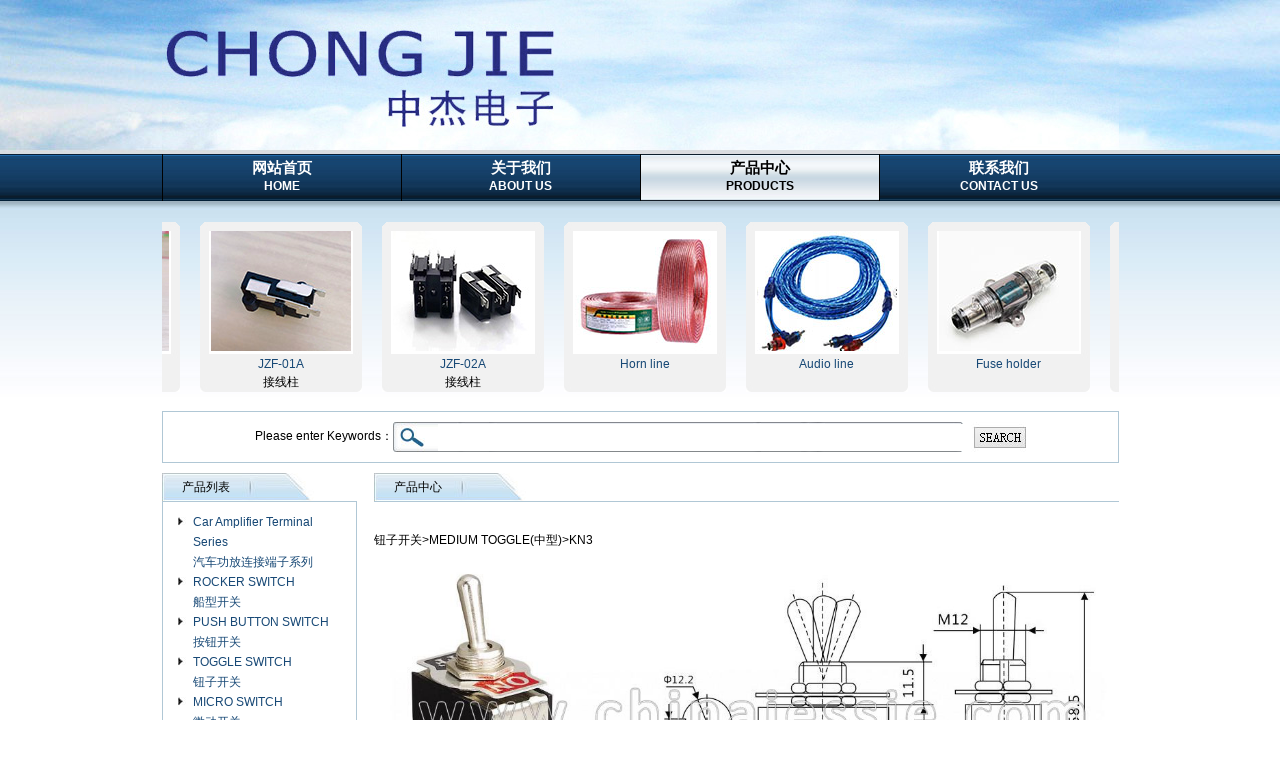

--- FILE ---
content_type: text/html; charset=utf-8
request_url: http://chinajessie.com/index.php?act=productinfo&id=431
body_size: 3895
content:
<!DOCTYPE html PUBLIC "-//W3C//DTD XHTML 1.0 Transitional//EN" "http://www.w3.org/TR/xhtml1/DTD/xhtml1-transitional.dtd">
<html xmlns="http://www.w3.org/1999/xhtml">
<head>
<meta http-equiv="Content-Type" content="text/html; charset=utf-8" />
<title></title>
<link href="css/base.css" rel="stylesheet" type="text/css" />

<style type="text/css">
<!--
#demo {
overflow:hidden;

}

#indemo {
float: left;
width: 2800%;
}
#demo1 {
float: left;
}
#demo2 {
float: left;
}

-->
</style>

</head>

<body>
	
	
	
	
	<!--头部-->
	<div class="topbg">
	<div class="w">
	  <img src="css/img/top.jpg" width="957" height="154" border="0" usemap="#Map" />
<map name="Map" id="Map"><area shape="rect" coords="12,29,370,115" href="index.php" />
</map>	
	  </div>
	</div>
	
	<div class="menu">
		<div class="w">
		<ul >
			<li><a href="index.php" >网站首页<br />
<span class="ent">HOME</span></a></li>
			<li><a href="index.php?act=aboutus" >关于我们<br />
		  <span class="ent">ABOUT US</span></a></li>
			<li><a href="index.php?act=product" class="f">产品中心<br/>
		  <span class="ent">PRODUCTS</span></a></li>
			
			<li><a href="index.php?act=contact" >联系我们<br/>
		  <span class="ent">CONTACT US</span></a></li>
		</ul>
		</div>
	</div>
	<div class="clear"></div>
	
	<div class="main">
	
		
		<!--滚蛋+搜素偶-->
	<div class="w gundong" id="demo">
		
		<div id="indemo">
		<div id="demo1">
		
		
		<div class="gd_item">
			<div class="img"><a href="index.php?act=productinfo&id=1706"><img src="data/project/2020/11/03/5fa0a1d520fb7.jpg" border="0" width="140"/></a></div>
			<div class="p_name">
            <a href="index.php?act=productinfo&id=1706">JZ2-02A</a>
			</div>
			<div class="c_name">
接线柱	
</div>

		</div><div class="gd_item">
			<div class="img"><a href="index.php?act=productinfo&id=1707"><img src="data/project/2020/11/03/5fa0a1dfe8f82.jpg" border="0" width="140"/></a></div>
			<div class="p_name">
            <a href="index.php?act=productinfo&id=1707">JZ2-02E</a>
			</div>
			<div class="c_name">
接线柱	
</div>

		</div><div class="gd_item">
			<div class="img"><a href="index.php?act=productinfo&id=1708"><img src="data/project/2020/11/03/5fa0a3cbb34e5.jpg" border="0" width="140"/></a></div>
			<div class="p_name">
            <a href="index.php?act=productinfo&id=1708">JZ3-03A</a>
			</div>
			<div class="c_name">
接线柱	
</div>

		</div><div class="gd_item">
			<div class="img"><a href="index.php?act=productinfo&id=1709"><img src="data/project/2020/11/03/5fa0a1f52c8bf.jpg" border="0" width="140"/></a></div>
			<div class="p_name">
            <a href="index.php?act=productinfo&id=1709">JZF-01A</a>
			</div>
			<div class="c_name">
接线柱	
</div>

		</div><div class="gd_item">
			<div class="img"><a href="index.php?act=productinfo&id=1710"><img src="data/project/2020/11/03/5fa0a201acab4.jpg" border="0" width="140"/></a></div>
			<div class="p_name">
            <a href="index.php?act=productinfo&id=1710">JZF-02A</a>
			</div>
			<div class="c_name">
接线柱	
</div>

		</div><div class="gd_item">
			<div class="img"><a href="index.php?act=productinfo&id=1702"><img src="data/project/2019/01/18/5c41e4a6557dd.jpg" border="0" width="140"/></a></div>
			<div class="p_name">
            <a href="index.php?act=productinfo&id=1702">Horn line</a>
			</div>
			<div class="c_name">
	
</div>

		</div><div class="gd_item">
			<div class="img"><a href="index.php?act=productinfo&id=1703"><img src="data/project/2019/01/18/5c41e4da4c75d.jpg" border="0" width="140"/></a></div>
			<div class="p_name">
            <a href="index.php?act=productinfo&id=1703">Audio line</a>
			</div>
			<div class="c_name">
	
</div>

		</div><div class="gd_item">
			<div class="img"><a href="index.php?act=productinfo&id=1704"><img src="data/project/2019/01/18/5c41e53f9efbe.jpg" border="0" width="140"/></a></div>
			<div class="p_name">
            <a href="index.php?act=productinfo&id=1704">Fuse holder</a>
			</div>
			<div class="c_name">
	
</div>

		</div><div class="gd_item">
			<div class="img"><a href="index.php?act=productinfo&id=1705"><img src="data/project/2019/01/18/5c41e50fb37c0.jpg" border="0" width="140"/></a></div>
			<div class="p_name">
            <a href="index.php?act=productinfo&id=1705">Power line</a>
			</div>
			<div class="c_name">
	
</div>

		</div><div class="gd_item">
			<div class="img"><a href="index.php?act=productinfo&id=1711"><img src="data/project/2025/01/07/677cd12bb6242.jpg" border="0" width="140"/></a></div>
			<div class="p_name">
            <a href="index.php?act=productinfo&id=1711">SPRAY PUMP</a>
			</div>
			<div class="c_name">
	
</div>

		</div><div class="gd_item">
			<div class="img"><a href="index.php?act=productinfo&id=1712"><img src="data/project/2025/01/07/677cd11b88989.jpg" border="0" width="140"/></a></div>
			<div class="p_name">
            <a href="index.php?act=productinfo&id=1712">BOLISTER PACKING</a>
			</div>
			<div class="c_name">
	
</div>

		</div><div class="gd_item">
			<div class="img"><a href="index.php?act=productinfo&id=393"><img src="data/vk/2014/09/02/586201409021357392518.jpg" border="0" width="140"/></a></div>
			<div class="p_name">
            <a href="index.php?act=productinfo&id=393">STS-111</a>
			</div>
			<div class="c_name">
SUB-MINI(最小型)	
</div>

		</div><div class="gd_item">
			<div class="img"><a href="index.php?act=productinfo&id=395"><img src="data/vk/2014/09/02/853201409021357451412.jpg" border="0" width="140"/></a></div>
			<div class="p_name">
            <a href="index.php?act=productinfo&id=395">SMTS-202</a>
			</div>
			<div class="c_name">
SUB-MINI(最小型)	
</div>

		</div><div class="gd_item">
			<div class="img"><a href="index.php?act=productinfo&id=453"><img src="data/vk/2014/09/02/164220140902140049727.jpg" border="0" width="140"/></a></div>
			<div class="p_name">
            <a href="index.php?act=productinfo&id=453">KW10-Z1P</a>
			</div>
			<div class="c_name">
SUB-MINI(鼠标开关)	
</div>

		</div><div class="gd_item">
			<div class="img"><a href="index.php?act=productinfo&id=455"><img src="data/vk/2014/09/02/95420140902140103223.jpg" border="0" width="140"/></a></div>
			<div class="p_name">
            <a href="index.php?act=productinfo&id=455">KW4-2</a>
			</div>
			<div class="c_name">
MINI TYPE(小型微动)	
</div>

		</div><div class="gd_item">
			<div class="img"><a href="index.php?act=productinfo&id=495"><img src="data/vk/2014/09/02/2447201409021403141996.jpg" border="0" width="140"/></a></div>
			<div class="p_name">
            <a href="index.php?act=productinfo&id=495">KS-103P-101</a>
			</div>
			<div class="c_name">
	
</div>

		</div><div class="gd_item">
			<div class="img"><a href="index.php?act=productinfo&id=496"><img src="data/vk/2014/09/02/732201409021403171727.jpg" border="0" width="140"/></a></div>
			<div class="p_name">
            <a href="index.php?act=productinfo&id=496">KS-103KP-101</a>
			</div>
			<div class="c_name">
	
</div>

		</div><div class="gd_item">
			<div class="img"><a href="index.php?act=productinfo&id=506"><img src="data/vk/2014/09/02/1340201409021403452345.jpg" border="0" width="140"/></a></div>
			<div class="p_name">
            <a href="index.php?act=productinfo&id=506">DS&nbsp;SERIES</a>
			</div>
			<div class="c_name">
	
</div>

		</div><div class="gd_item">
			<div class="img"><a href="index.php?act=productinfo&id=507"><img src="data/vk/2014/09/02/904201409021403481711.jpg" border="0" width="140"/></a></div>
			<div class="p_name">
            <a href="index.php?act=productinfo&id=507">DA SERIES</a>
			</div>
			<div class="c_name">
	
</div>

		</div><div class="gd_item">
			<div class="img"><a href="index.php?act=productinfo&id=508"><img src="data/vk/2014/09/02/462201409021403501215.jpg" border="0" width="140"/></a></div>
			<div class="p_name">
            <a href="index.php?act=productinfo&id=508">ST-1</a>
			</div>
			<div class="c_name">
	
</div>

		</div><div class="gd_item">
			<div class="img"><a href="index.php?act=productinfo&id=509"><img src="data/vk/2014/09/02/288120140902140353928.jpg" border="0" width="140"/></a></div>
			<div class="p_name">
            <a href="index.php?act=productinfo&id=509">ST-1B</a>
			</div>
			<div class="c_name">
	
</div>

		</div><div class="gd_item">
			<div class="img"><a href="index.php?act=productinfo&id=516"><img src="data/vk/2014/09/02/1042201409021404122318.jpg" border="0" width="140"/></a></div>
			<div class="p_name">
            <a href="index.php?act=productinfo&id=516">RSB-1</a>
			</div>
			<div class="c_name">
	
</div>

		</div><div class="gd_item">
			<div class="img"><a href="index.php?act=productinfo&id=517"><img src="data/vk/2014/09/02/2152201409021404162336.jpg" border="0" width="140"/></a></div>
			<div class="p_name">
            <a href="index.php?act=productinfo&id=517">RTS-01</a>
			</div>
			<div class="c_name">
	
</div>

		</div><div class="gd_item">
			<div class="img"><a href="index.php?act=productinfo&id=528"><img src="data/vk/2014/09/02/41820140902140447577.jpg" border="0" width="140"/></a></div>
			<div class="p_name">
            <a href="index.php?act=productinfo&id=528">PBS-18B</a>
			</div>
			<div class="c_name">
	
</div>

		</div><div class="gd_item">
			<div class="img"><a href="index.php?act=productinfo&id=529"><img src="data/vk/2014/09/02/241820140902140449494.jpg" border="0" width="140"/></a></div>
			<div class="p_name">
            <a href="index.php?act=productinfo&id=529">KFC-003A</a>
			</div>
			<div class="c_name">
	
</div>

		</div><div class="gd_item">
			<div class="img"><a href="index.php?act=productinfo&id=557"><img src="data/vk/2014/09/02/270220140902140614572.jpg" border="0" width="140"/></a></div>
			<div class="p_name">
            <a href="index.php?act=productinfo&id=557">ASW-01</a>
			</div>
			<div class="c_name">
	
</div>

		</div><div class="gd_item">
			<div class="img"><a href="index.php?act=productinfo&id=558"><img src="data/vk/2014/09/02/1333201409021406162666.jpg" border="0" width="140"/></a></div>
			<div class="p_name">
            <a href="index.php?act=productinfo&id=558">ASW-02D</a>
			</div>
			<div class="c_name">
	
</div>

		</div><div class="gd_item">
			<div class="img"><a href="index.php?act=productinfo&id=597"><img src="data/vk/2014/09/02/86201409021408112266.jpg" border="0" width="140"/></a></div>
			<div class="p_name">
            <a href="index.php?act=productinfo&id=597">XD7-1</a>
			</div>
			<div class="c_name">
	
</div>

		</div><div class="gd_item">
			<div class="img"><a href="index.php?act=productinfo&id=598"><img src="data/vk/2014/09/02/2109201409021408142925.jpg" border="0" width="140"/></a></div>
			<div class="p_name">
            <a href="index.php?act=productinfo&id=598">XD8-2W</a>
			</div>
			<div class="c_name">
	
</div>

		</div><div class="gd_item">
			<div class="img"><a href="index.php?act=productinfo&id=669"><img src="data/vk/2014/09/02/1550201409021412021221.jpg" border="0" width="140"/></a></div>
			<div class="p_name">
            <a href="index.php?act=productinfo&id=669">BLX-1</a>
			</div>
			<div class="c_name">
	
</div>

		</div><div class="gd_item">
			<div class="img"><a href="index.php?act=productinfo&id=670"><img src="data/vk/2014/09/02/2823201409021412061607.jpg" border="0" width="140"/></a></div>
			<div class="p_name">
            <a href="index.php?act=productinfo&id=670">BLX-2</a>
			</div>
			<div class="c_name">
	
</div>

		</div><div class="gd_item">
			<div class="img"><a href="index.php?act=productinfo&id=713"><img src="data/vk/2014/09/02/185920140902141419904.jpg" border="0" width="140"/></a></div>
			<div class="p_name">
            <a href="index.php?act=productinfo&id=713">AS-02</a>
			</div>
			<div class="c_name">
	
</div>

		</div><div class="gd_item">
			<div class="img"><a href="index.php?act=productinfo&id=714"><img src="data/vk/2014/09/02/1578201409021414252446.jpg" border="0" width="140"/></a></div>
			<div class="p_name">
            <a href="index.php?act=productinfo&id=714">AS-03</a>
			</div>
			<div class="c_name">
	
</div>

		</div><div class="gd_item">
			<div class="img"><a href="index.php?act=productinfo&id=745"><img src="data/vk/2014/09/02/24262014090214160661.jpg" border="0" width="140"/></a></div>
			<div class="p_name">
            <a href="index.php?act=productinfo&id=745">WP2-2</a>
			</div>
			<div class="c_name">
	
</div>

		</div><div class="gd_item">
			<div class="img"><a href="index.php?act=productinfo&id=746"><img src="data/vk/2014/09/02/1997201409021416091625.jpg" border="0" width="140"/></a></div>
			<div class="p_name">
            <a href="index.php?act=productinfo&id=746">WP2-5</a>
			</div>
			<div class="c_name">
	
</div>

		</div><div class="gd_item">
			<div class="img"><a href="index.php?act=productinfo&id=786"><img src="data/vk/2014/09/02/3220140902141815157.jpg" border="0" width="140"/></a></div>
			<div class="p_name">
            <a href="index.php?act=productinfo&id=786">KN-139A</a>
			</div>
			<div class="c_name">
	
</div>

		</div><div class="gd_item">
			<div class="img"><a href="index.php?act=productinfo&id=787"><img src="data/vk/2014/09/02/18652014090214181847.jpg" border="0" width="140"/></a></div>
			<div class="p_name">
            <a href="index.php?act=productinfo&id=787">KN-138A</a>
			</div>
			<div class="c_name">
	
</div>

		</div><div class="gd_item">
			<div class="img"><a href="index.php?act=productinfo&id=820"><img src="data/vk/2014/09/02/223320140902142011696.jpg" border="0" width="140"/></a></div>
			<div class="p_name">
            <a href="index.php?act=productinfo&id=820">JRC-21F</a>
			</div>
			<div class="c_name">
	
</div>

		</div><div class="gd_item">
			<div class="img"><a href="index.php?act=productinfo&id=821"><img src="data/vk/2014/09/02/294201409021420141648.jpg" border="0" width="140"/></a></div>
			<div class="p_name">
            <a href="index.php?act=productinfo&id=821">JZC-7FA</a>
			</div>
			<div class="c_name">
	
</div>

		</div><div class="gd_item">
			<div class="img"><a href="index.php?act=productinfo&id=845"><img src="data/vk/2014/09/02/249120140902142140621.jpg" border="0" width="140"/></a></div>
			<div class="p_name">
            <a href="index.php?act=productinfo&id=845">WD020</a>
			</div>
			<div class="c_name">
	
</div>

		</div><div class="gd_item">
			<div class="img"><a href="index.php?act=productinfo&id=846"><img src="data/vk/2014/09/02/217920140902142143258.jpg" border="0" width="140"/></a></div>
			<div class="p_name">
            <a href="index.php?act=productinfo&id=846">WD021</a>
			</div>
			<div class="c_name">
	
</div>

		</div>		  
	
		</div>
		<div id="demo2">
		
		</div>
		</div>
		<script>
<!--
var speed=25;
var tab=document.getElementById("demo");
var tab1=document.getElementById("demo1");
var tab2=document.getElementById("demo2");
tab2.innerHTML=tab1.innerHTML;
function Marquee(){
if(tab2.offsetWidth-tab.scrollLeft<=0)
tab.scrollLeft-=tab1.offsetWidth
else{
tab.scrollLeft++;
}
}
var MyMar=setInterval(Marquee,speed);
tab.onmouseover=function() {clearInterval(MyMar)};
tab.onmouseout=function() {MyMar=setInterval(Marquee,speed)};
-->
</script>
		
		</div>
		
		<div class="clear"></div>
		
		<div class="w">
			<div class="pub_k search">
			
			  <table border="0" cellspacing="0" cellpadding="0">
               <form id="form1" name="form1" method="post" action="index.php?act=product"> 
				<tr>
                  <td>
                                   
                  Please enter Keywords：</td>
                  <td class="s2">
				  <div class="c">
				    <input name="keywd" type="text" id="keywd" value="" size="70" />
					</div>
				  </td>
                  <td>
				    
					<input type="image" name="imageField" src="css/img/search_04.jpg" />					</td>
                </tr>
				 <input type="hidden" name="__hash__" value="bc194b5e8df66a95b24292a1d6994b66" /></form>
              </table>
			</div>
		</div>
		
		
	
	
	
	<div class="w">

		
		<div class="div_l">
		
			<div class="bar">产品列表</div>
			<div class="pub_k product_list">
			
			<a href="index.php?act=product&cateid=206" class="class_link" >Car Amplifier Terminal Series<br />
汽车功放连接端子系列			</a>
			
			<div class="plist_link" style="display:none;">	
				<a href="index.php?act=product&cid=207" >接线柱</a><a href="index.php?act=product&cid=208" >保险丝插座</a><a href="index.php?act=product&cid=209" >RCA同芯插座</a>				
				
			</div><a href="index.php?act=product&cateid=166" class="class_link" >ROCKER SWITCH<br />
船型开关			</a>
			
			<div class="plist_link" style="display:none;">	
				<a href="index.php?act=product&cid=167" >KCD5 SERIES</a><a href="index.php?act=product&cid=193" >KCD1 SERIES</a><a href="index.php?act=product&cid=194" >KCD3 SERIES</a><a href="index.php?act=product&cid=195" >KCD2 SERIES</a>				
				
			</div><a href="index.php?act=product&cateid=168" class="class_link" >PUSH BUTTON SWITCH<br />
按钮开关			</a>
			
			<div class="plist_link" style="display:none;">	
				<a href="index.php?act=product&cid=196" >PUSH BUTTON(按钮)</a><a href="index.php?act=product&cid=197" >METAL SW(金属开关)</a><a href="index.php?act=product&cid=198" >PUSH SWITCH(按键)</a>				
				
			</div><a href="index.php?act=product&cateid=169" class="class_link" >TOGGLE SWITCH<br />
钮子开关			</a>
			
			<div class="plist_link" style="display:none;">	
				<a href="index.php?act=product&cid=199" >SUB-MINI(最小型)</a><a href="index.php?act=product&cid=200" >MINI TOGGLE(小型)</a><a href="index.php?act=product&cid=201" >MEDIUM TOGGLE(中型)</a>				
				
			</div><a href="index.php?act=product&cateid=170" class="class_link" >MICRO SWITCH<br />
微动开关			</a>
			
			<div class="plist_link" style="display:none;">	
				<a href="index.php?act=product&cid=202" >SUB-MINI(鼠标开关)</a><a href="index.php?act=product&cid=203" >MINI TYPE(小型微动)</a><a href="index.php?act=product&cid=204" >MEDIUM TYPE(中型)</a><a href="index.php?act=product&cid=205" >LIMIT SWITCH(行程)</a>				
				
			</div><a href="index.php?act=product&cateid=171" class="class_link" >KEY SWITCH<br />
电子锁			</a>
			
			<div class="plist_link" style="display:none;">	
								
				
			</div><a href="index.php?act=product&cateid=172" class="class_link" >DIP SWITCH<br />
编码开关			</a>
			
			<div class="plist_link" style="display:none;">	
								
				
			</div><a href="index.php?act=product&cateid=173" class="class_link" >CIRCUIT BREAKER<br />
过载保护器			</a>
			
			<div class="plist_link" style="display:none;">	
								
				
			</div><a href="index.php?act=product&cateid=174" class="class_link" >ROTARY SWITCH<br />
旋转开关			</a>
			
			<div class="plist_link" style="display:none;">	
								
				
			</div><a href="index.php?act=product&cateid=175" class="class_link" >TACT SWITCH<br />
轻触开关			</a>
			
			<div class="plist_link" style="display:none;">	
								
				
			</div><a href="index.php?act=product&cateid=176" class="class_link" >AUTO SWITCH<br />
汽车开关			</a>
			
			<div class="plist_link" style="display:none;">	
								
				
			</div><a href="index.php?act=product&cateid=177" class="class_link" >INDICATOR LIGHT<br />
指示灯			</a>
			
			<div class="plist_link" style="display:none;">	
								
				
			</div><a href="index.php?act=product&cateid=178" class="class_link" >FUSE HOLDER<br />
保险丝座			</a>
			
			<div class="plist_link" style="display:none;">	
								
				
			</div><a href="index.php?act=product&cateid=179" class="class_link" >POWER SOCKET<br />
电源插座			</a>
			
			<div class="plist_link" style="display:none;">	
								
				
			</div><a href="index.php?act=product&cateid=180" class="class_link" >SPEAKER TERMINAL<br />
外接线插座			</a>
			
			<div class="plist_link" style="display:none;">	
								
				
			</div><a href="index.php?act=product&cateid=181" class="class_link" >KNOB<br />
旋钮			</a>
			
			<div class="plist_link" style="display:none;">	
								
				
			</div><a href="index.php?act=product&cateid=182" class="class_link" >RELAY SOCKET<br />
继电器及插座			</a>
			
			<div class="plist_link" style="display:none;">	
								
				
			</div><a href="index.php?act=product&cateid=183" class="class_link" >ALLIGATOR CLIP<br />
鳄鱼夹			</a>
			
			<div class="plist_link" style="display:none;">	
								
				
			</div><a href="index.php?act=product&cateid=184" class="class_link" >BINDING POST<br />
接线柱			</a>
			
			<div class="plist_link" style="display:none;">	
								
				
			</div><a href="index.php?act=product&cateid=185" class="class_link" >SWITCH COVER<br />
开关帽			</a>
			
			<div class="plist_link" style="display:none;">	
								
				
			</div><a href="index.php?act=product&cateid=186" class="class_link" >DC JACK<br />
DC插座			</a>
			
			<div class="plist_link" style="display:none;">	
								
				
			</div><a href="index.php?act=product&cateid=187" class="class_link" >DC PLUG RCA SOCKET<br />
DC插头及AV插座			</a>
			
			<div class="plist_link" style="display:none;">	
								
				
			</div><a href="index.php?act=product&cateid=188" class="class_link" >BATTERY HOLDER<br />
电池盒			</a>
			
			<div class="plist_link" style="display:none;">	
								
				
			</div><a href="index.php?act=product&cateid=189" class="class_link" >SLIDE SWITCH<br />
拨动开关			</a>
			
			<div class="plist_link" style="display:none;">	
								
				
			</div><a href="index.php?act=product&cateid=190" class="class_link" >Aluminum Enclosure<br />
铝盒			</a>
			
			<div class="plist_link" style="display:none;">	
								
				
			</div><a href="index.php?act=product&cateid=191" class="class_link" >Insulation Terminals<br />
绝缘端子			</a>
			
			<div class="plist_link" style="display:none;">	
								
				
			</div><a href="index.php?act=product&cateid=192" class="class_link" >OTHER PARTS<br />
其他			</a>
			
			<div class="plist_link" style="display:none;">	
								
				
			</div>			<a href="index.php?act=product" class="class_link" >查看全部产品<br />
ALL PRODUCT</a>
			</div>
		
		</div>
		
		<div class="div_r">
		
		
			
			
			
			
			
			<div class="bar">产品中心</div>
		<div class="pub_k3">
		
		<div class="p_loc">
		
		
		钮子开关&gt;MEDIUM TOGGLE(中型)&gt;KN3		
		</div>
		
		
		<div class="p_content">		
		
		<br/>
		<a href="data/info/kn3(b)-201p.jpg" target="_blank"><img src="data/info/kn3(b)-201p.jpg" width='750' /></a>		</div>
		<!--
		<form id="form1" name="form1" method="post" action="index.php?act=saveinfoimg">
		  <input name="info_img" type="text" id="info_img" value="data/info/" size="80" />
          <input name="id" type="text" id="id" value="431" size="10" />
          <input type="submit" name="Submit" value="提交" />
		<input type="hidden" name="__hash__" value="bc194b5e8df66a95b24292a1d6994b66" /></form>
		-->
		<div class="clear"></div>
		
		
		</div>
		
		</div>
	
	
	</div>
	
	
	
	</div>
	
	<!--尾部-->
<div class="clear"></div>
	
<div class="bottom">
	

    <table border="0" align="center" cellpadding="0" cellspacing="0">
      
      <tr>
        <td>
		
		中杰电子(广州)<br />

	
&copy;	2014 版权所有

<br />
<a href="https://beian.miit.gov.cn/" target="_blank">粤ICP备15042159号-1</a>

<br />
		
		</td>
        <td width="30">&nbsp;</td>
        <td><img src="images/ercode.jpg" width="120" /></td>
      </tr>
    </table>
  





</div>

	
</body>
</html>

--- FILE ---
content_type: text/css
request_url: http://chinajessie.com/css/base.css
body_size: 1324
content:
body {
	font-size: 12px;
	background-color: #FFFFFF;
	margin: 0px;
	padding: 0px;
	text-align: center;
	font-family: Arial, Helvetica, sans-serif;
}
table{
	margin-right: auto;
	margin-left: auto;
}
td {
	font-family: Arial, Helvetica, sans-serif;
}

th {
	}
	
	a{
	color: #184976;
	text-decoration: none;
}
	a:hover{
	text-decoration: underline;
}

.w{
	text-align: left;
	width: 957px;
	margin: auto;
	padding: 0px;
}
.clear{
	margin: 0px;
	padding: 0px;
	clear: both;
	float: none;
}
.topbg{
	background-image: url(img/topbg_02.jpg);
	background-repeat: repeat-x;
	background-position: center top;
	height: 154px;
}
.menu{
	background-image: url(img/menu1.jpg);
	background-repeat: repeat-x;
	height: 47px;
	text-align: center;
	background-color: #113454;	
}
.menu ul{
	margin: 0px;
	padding: 0px;
	list-style-type: none;
}
.menu li{
	float: left;
}
.menu a{
	color: #FFFFFF;
	height: 42px;
	display: block;
	font-family: "微软雅黑", "Arial";
	font-size: 15px;
	line-height: 18px;
	text-decoration: none;
	width: 238px;
	border-left-width: 1px;
	border-left-style: solid;
	border-left-color: #000000;
	text-align: center;
	padding-top: 5px;
	font-weight: bold;
}
.menu a:hover{
	background-image: url(img/menu2.jpg);
	background-repeat: repeat-x;
	color: #000000;
}
.menu .f{background-image: url(img/menu2.jpg);
	background-repeat: repeat-x;
	color: #000000;}
.ent{
	font-family: Arial, Helvetica, sans-serif;
	font-weight: bold;
	font-size: 12px;
}

.main{
	background-image: url(img/main_bg.jpg);
	background-repeat: repeat-x;
	display: block;
	clear: both;
	float: none;
	border-top-width: 1px;
	border-top-style: solid;
	border-top-color: #9FB2C0;
}

.gundong{
	margin-top: 20px;
	margin-bottom: 10px;
	height: 179px;
	overflow: hidden;
}
.gd_item{
	background-image: url(img/gge.gif);
	background-repeat: no-repeat;
	text-align: center;
	height: 170px;
	width: 162px;
	display: block;
	padding-top: 9px;
	float: left;
	margin-right: 10px;
	margin-left: 10px;
}
.gd_item .img{
	background-color: #FFFFFF;
	height: 123px;
	width: 144px;

	margin-right: auto;
	margin-bottom: auto;
	margin-left: auto;
}
.gd_item .p_name{
	padding-top: 3px;
	padding-bottom: 3px;
	font-family: Arial, Helvetica, sans-serif;
	font-size: 12px;
}
.gd_item .c_name{font-family: Arial, Helvetica, sans-serif;}
.pub_k{
	border: 1px solid #B0C7D5;
	background-color: #FFFFFF;
}

.search{
	text-align: center;
	padding-top: 10px;
	padding-bottom: 10px;
	margin-bottom: 10px;
}

.s2{
	background-image: url(img/search_03.jpg);
	background-repeat: no-repeat;
	height: 30px;
	width: 570px;
	display: block;
	text-align: left;
}
.s2 .c{
	padding-left: 45px;
	padding-top: 2px;
	padding-bottom: 2px;
}
.s2 input{
	height: 25px;
	border-top-style: none;
	border-right-style: none;
	border-bottom-style: none;
	border-left-style: none;
}

.div_l{
	
	float: left;
	width: 195px;
}
.div_r{
	
	float: right;
	width: 745px;
}
.product_list{
	padding-top: 10px;
	padding-right: 15px;
	padding-bottom: 10px;
	padding-left: 15px;
}

.class_link{
	background-image: url(img/topic_08.jpg);
	background-repeat: no-repeat;
	background-position: left 5px;
	padding-left: 15px;
	display: block;
	line-height: 20px;
}
.plist_link {}
.plist_link a{
	display: block;
	line-height: 20px;
	padding-left: 20px;
	background-image: url(img/class3.gif);
	background-repeat: no-repeat;
	background-position: -10px center;
}

.bar{
	background-image: url(img/bar.jpg);
	background-repeat: no-repeat;
	text-indent: 20px;
	height: 28px;
	width: 158px;
	line-height: 28px;
	color: #000000;
	background-color: #FFFFFF;
	text-decoration: none;
}

.ptxt1{
	line-height: 30px;
	padding: 15px;
	word-wrap: break-word; word-break: normal; 
}

.index_r{
	float: right;
	width: 230px;
}
.index_l{
	float: left;
	width: 485px;
}

.pub_k2{
	padding: 15px;
	border-top-width: 1px;
	border-top-style: solid;
	border-top-color: #B0C7D5;
}


.pub_k3{
	border-top-width: 1px;
	border-top-style: solid;
	border-top-color: #B0C7D5;
	padding-top: 30px;
}

.zs{
	text-align: center;
}
.zs table{
	width: 100%;
	margin: auto;
}
.zs td{
	margin: auto;
	padding-bottom: 30px;
	line-height: 25px;
}
.zs img{
	width: 125px;
	border: 1px solid #333333;
	height: 166px;
}


.zs_item{
	float: left;
	width: 236px;
	
	text-align: center;
	height: 210px;
}


.zs_item img{
	width: 125px;
	border: 1px solid #333333;
	height: 166px;
	margin-bottom: 10px;
}




.zs_item2{
	float: left;
	width: 178px;
	text-align: center;
	height: 210px;
	
}


.zs_item2 img{
	width: 125px;
	border: 1px solid #333333;
	height: 166px;
	margin-bottom: 10px;
}

.bottom{
	background-image: url(img/bottom_11.jpg);
	background-repeat: repeat-x;
	text-align: center;
	padding: 30px;
	margin-top: 10px;
}

.txt2{
	line-height: 25px;
	font-family: Arial, Helvetica, sans-serif;
}
.p_item{
	
	float: left;
	height: 210px;
	width: 185px;
	text-align: center;
	line-height:20px;
}
.p_item .img{
	height: 120px;
	width: 140px;
	border: 1px solid #333333;
	margin-top: auto;
	margin-right: auto;
	margin-bottom: 5px;
	margin-left: auto;
}
.p_item img{
	height: 120px;
	width: 140px;
}

.page{
	font-size: 14px;
	font-family: Arial, Helvetica, sans-serif;
}
.page a{
	font-size: 14px;
	margin-right: 5px;
	margin-left: 5px;
}
.page span{margin-right: 5px;
	margin-left: 5px;}
.page .disabled{
	color: #999999;
}
.page .current{
	font-weight: bold;
	color: #000000;
}